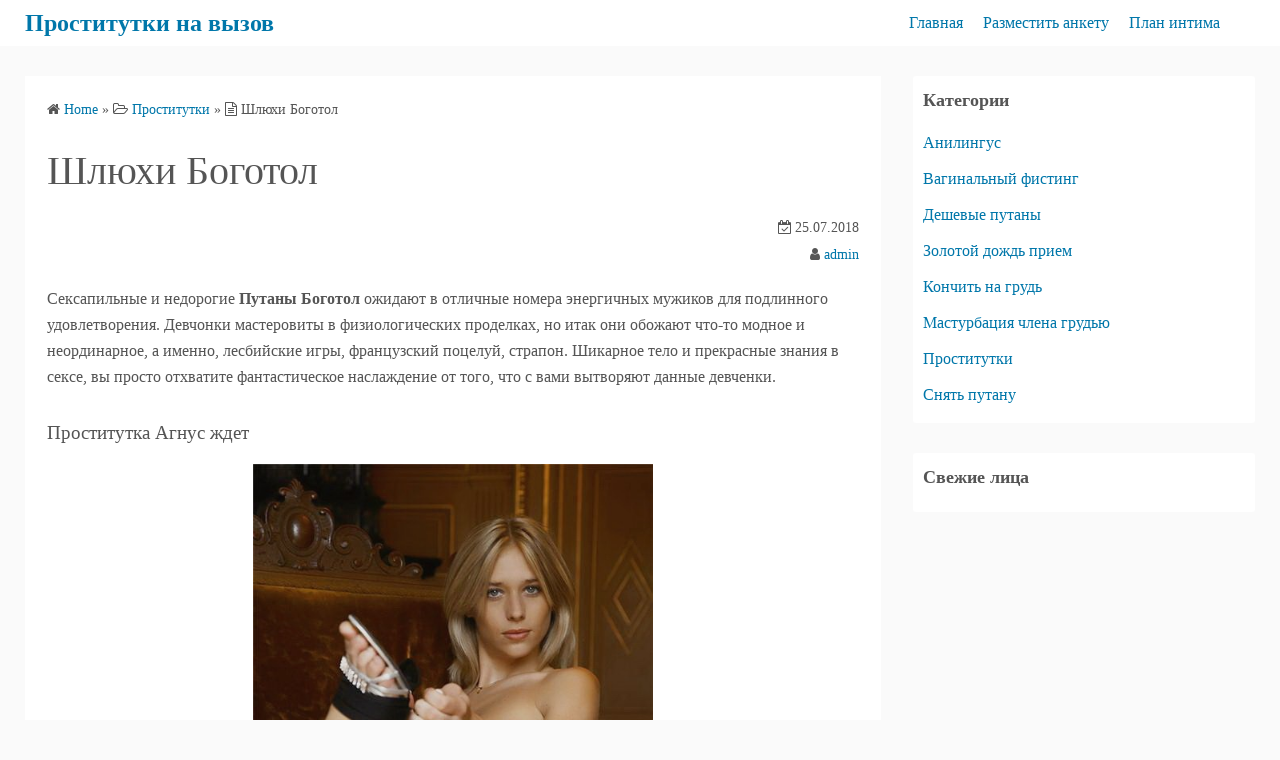

--- FILE ---
content_type: text/html; charset=UTF-8
request_url: http://cityfase.antalia74.ru/shlyuxi-bogotol/
body_size: 8278
content:
<!DOCTYPE html>
<html lang="ru-RU">
<head>
	<meta charset="UTF-8">
	<meta name="viewport" content="width=device-width,initial-scale=1">
	<title>Шлюхи Боготол  |  Проститутки на вызов</title>

	<style type="text/css">
		#fancybox-close{right:-15px;top:-15px}
		div#fancybox-content{border-color:#FFFFFF}
		div#fancybox-title{background-color:#FFFFFF}
		div#fancybox-outer{background-color:#FFFFFF}
		div#fancybox-title-inside{color:#333333}
	</style>

	<link rel='dns-prefetch' href='//s.w.org' />
<link rel="alternate" type="application/rss+xml" title="Проститутки на вызов &raquo; Лента" href="http://cityfase.antalia74.ru/feed/" />
<link rel="alternate" type="application/rss+xml" title="Проститутки на вызов &raquo; Лента комментариев" href="http://cityfase.antalia74.ru/comments/feed/" />
<link rel="alternate" type="application/rss+xml" title="Проститутки на вызов &raquo; Лента комментариев к &laquo;Шлюхи Боготол&raquo;" href="http://cityfase.antalia74.ru/shlyuxi-bogotol/feed/" />
		<script type="text/javascript">
			window._wpemojiSettings = {"baseUrl":"https:\/\/s.w.org\/images\/core\/emoji\/11\/72x72\/","ext":".png","svgUrl":"https:\/\/s.w.org\/images\/core\/emoji\/11\/svg\/","svgExt":".svg","source":{"concatemoji":"http:\/\/cityfase.antalia74.ru\/wp-includes\/js\/wp-emoji-release.min.js?ver=4.9.26"}};
			!function(e,a,t){var n,r,o,i=a.createElement("canvas"),p=i.getContext&&i.getContext("2d");function s(e,t){var a=String.fromCharCode;p.clearRect(0,0,i.width,i.height),p.fillText(a.apply(this,e),0,0);e=i.toDataURL();return p.clearRect(0,0,i.width,i.height),p.fillText(a.apply(this,t),0,0),e===i.toDataURL()}function c(e){var t=a.createElement("script");t.src=e,t.defer=t.type="text/javascript",a.getElementsByTagName("head")[0].appendChild(t)}for(o=Array("flag","emoji"),t.supports={everything:!0,everythingExceptFlag:!0},r=0;r<o.length;r++)t.supports[o[r]]=function(e){if(!p||!p.fillText)return!1;switch(p.textBaseline="top",p.font="600 32px Arial",e){case"flag":return s([55356,56826,55356,56819],[55356,56826,8203,55356,56819])?!1:!s([55356,57332,56128,56423,56128,56418,56128,56421,56128,56430,56128,56423,56128,56447],[55356,57332,8203,56128,56423,8203,56128,56418,8203,56128,56421,8203,56128,56430,8203,56128,56423,8203,56128,56447]);case"emoji":return!s([55358,56760,9792,65039],[55358,56760,8203,9792,65039])}return!1}(o[r]),t.supports.everything=t.supports.everything&&t.supports[o[r]],"flag"!==o[r]&&(t.supports.everythingExceptFlag=t.supports.everythingExceptFlag&&t.supports[o[r]]);t.supports.everythingExceptFlag=t.supports.everythingExceptFlag&&!t.supports.flag,t.DOMReady=!1,t.readyCallback=function(){t.DOMReady=!0},t.supports.everything||(n=function(){t.readyCallback()},a.addEventListener?(a.addEventListener("DOMContentLoaded",n,!1),e.addEventListener("load",n,!1)):(e.attachEvent("onload",n),a.attachEvent("onreadystatechange",function(){"complete"===a.readyState&&t.readyCallback()})),(n=t.source||{}).concatemoji?c(n.concatemoji):n.wpemoji&&n.twemoji&&(c(n.twemoji),c(n.wpemoji)))}(window,document,window._wpemojiSettings);
		</script>
		<style type="text/css">
img.wp-smiley,
img.emoji {
	display: inline !important;
	border: none !important;
	box-shadow: none !important;
	height: 1em !important;
	width: 1em !important;
	margin: 0 .07em !important;
	vertical-align: -0.1em !important;
	background: none !important;
	padding: 0 !important;
}
</style>
<link rel='stylesheet' id='contact-form-7-css'  href='http://cityfase.antalia74.ru/wp-content/plugins/contact-form-7/includes/css/styles.css?ver=5.0.1' type='text/css' media='all' />
<link rel='stylesheet' id='crp-style-rounded-thumbs-css'  href='http://cityfase.antalia74.ru/wp-content/plugins/contextual-related-posts/css/default-style.css?ver=4.9.26' type='text/css' media='all' />
<style id='crp-style-rounded-thumbs-inline-css' type='text/css'>

.crp_related a {
  width: 150px;
  height: 150px;
  text-decoration: none;
}
.crp_related img {
  max-width: 150px;
  margin: auto;
}
.crp_related .crp_title {
  width: 150px;
}
                
</style>
<link rel='stylesheet' id='fancybox-css'  href='http://cityfase.antalia74.ru/wp-content/plugins/fancybox-for-wordpress/fancybox/fancybox.css?ver=4.9.26' type='text/css' media='all' />
<link rel='stylesheet' id='simple_days_style-css'  href='http://cityfase.antalia74.ru/wp-content/uploads/simple_days_cache/style.min.css?ver=0.9.168' type='text/css' media='all' />
<link rel="preload" href="http://cityfase.antalia74.ru/wp-content/themes/simple-days/assets/css/keyframes.min.css?ver=4.9.26" as="style" />
<link rel='stylesheet' id='simple_days_keyframes-css'  href='http://cityfase.antalia74.ru/wp-content/themes/simple-days/assets/css/keyframes.min.css?ver=4.9.26' type='text/css' media='all' />
<link rel="preload" href="http://cityfase.antalia74.ru/wp-content/themes/simple-days/assets/fonts/fontawesome/style.min.css" as="style" />
<link rel='stylesheet' id='font-awesome4-css'  href='http://cityfase.antalia74.ru/wp-content/themes/simple-days/assets/fonts/fontawesome/style.min.css' type='text/css' media='all' />
<script type='text/javascript' src='http://cityfase.antalia74.ru/wp-includes/js/jquery/jquery.js?ver=1.12.4'></script>
<script type='text/javascript' src='http://cityfase.antalia74.ru/wp-includes/js/jquery/jquery-migrate.min.js?ver=1.4.1'></script>
<script type='text/javascript' src='http://cityfase.antalia74.ru/wp-content/plugins/fancybox-for-wordpress/fancybox/jquery.fancybox.js?ver=1.3.8'></script>
<link rel='https://api.w.org/' href='http://cityfase.antalia74.ru/wp-json/' />
<link rel="EditURI" type="application/rsd+xml" title="RSD" href="http://cityfase.antalia74.ru/xmlrpc.php?rsd" />
<link rel="wlwmanifest" type="application/wlwmanifest+xml" href="http://cityfase.antalia74.ru/wp-includes/wlwmanifest.xml" /> 
<link rel='prev' title='Путаны Облучье' href='http://cityfase.antalia74.ru/putany-obluche/' />
<link rel='next' title='Путаны Ильпырского' href='http://cityfase.antalia74.ru/putany-ilpyrskogo/' />
<meta name="generator" content="WordPress 4.9.26" />
<link rel="canonical" href="http://cityfase.antalia74.ru/shlyuxi-bogotol/" />
<link rel='shortlink' href='http://cityfase.antalia74.ru/?p=174' />
<link rel="alternate" type="application/json+oembed" href="http://cityfase.antalia74.ru/wp-json/oembed/1.0/embed?url=http%3A%2F%2Fcityfase.antalia74.ru%2Fshlyuxi-bogotol%2F" />
<link rel="alternate" type="text/xml+oembed" href="http://cityfase.antalia74.ru/wp-json/oembed/1.0/embed?url=http%3A%2F%2Fcityfase.antalia74.ru%2Fshlyuxi-bogotol%2F&#038;format=xml" />

<!-- Fancybox for WordPress -->
<script type="text/javascript">
jQuery(function(){

jQuery.fn.getTitle = function() { // Copy the title of every IMG tag and add it to its parent A so that fancybox can show titles
	var arr = jQuery("a.fancybox");
	jQuery.each(arr, function() {
		var title = jQuery(this).children("img").attr("title");
		jQuery(this).attr('title',title);
	})
}

// Supported file extensions
var thumbnails = jQuery("a:has(img)").not(".nolightbox").filter( function() { return /\.(jpe?g|png|gif|bmp)$/i.test(jQuery(this).attr('href')) });

thumbnails.addClass("fancybox").attr("rel","fancybox").getTitle();
jQuery("a.fancybox").fancybox({
	'cyclic': false,
	'autoScale': true,
	'padding': 10,
	'opacity': true,
	'speedIn': 500,
	'speedOut': 500,
	'changeSpeed': 300,
	'overlayShow': true,
	'overlayOpacity': "0.3",
	'overlayColor': "#666666",
	'titleShow': true,
	'titlePosition': 'inside',
	'enableEscapeButton': true,
	'showCloseButton': true,
	'showNavArrows': true,
	'hideOnOverlayClick': true,
	'hideOnContentClick': false,
	'width': 560,
	'height': 340,
	'transitionIn': "fade",
	'transitionOut': "fade",
	'centerOnScroll': true
});


})
</script>
<!-- END Fancybox for WordPress -->
</head>
<body class="post-template-default single single-post postid-174 single-format-standard" ontouchstart="">
		<input id="t_menu" class="dn" type="checkbox" />

		<header id="h_wrap" class="f_box f_col shadow_box h_sticky">
		
<div id="h_flex" class="wrap_frame f_box f_col110 w100">
	<div id="site_h" class="site_h f_box" role="banner">
		<div class="title_wrap f_box ai_c relative">

			
<div class="title_tag f_box ai_c f_col">
	<div class="site_title f_box ai_c f_col100"><h1 class="title_text fw8"><a href="http://cityfase.antalia74.ru/" class="" rel="home">Проститутки на вызов</a></h1></div></div>

<div class="menu_box bar_box absolute f_box ai_c dn001"><label for="t_menu" class="humberger tap_no m0"></label></div>
		</div>


	</div>


	<div id="nav_h" class="f_box">
		
		<nav class="wrap_frame nav_base nh_con">
			<ul id="menu_h" class="menu_h menu_i lsn m0 f_box f_col110 menu_h menu_a f_box f_wrap f_col100 ai_c lsn">
<li id="menu-item-2462"  class="menu-item-2462  menu-item menu-item-type-custom menu-item-object-custom menu-item-home relative fw_bold">

<div class="f_box jc_sb ai_c">
<a class="menu_s_a f_box ai_c" href="http://cityfase.antalia74.ru">Главная</a>
</div>

</li>

<li id="menu-item-2463"  class="menu-item-2463  menu-item menu-item-type-post_type menu-item-object-page relative fw_bold">

<div class="f_box jc_sb ai_c">
<a class="menu_s_a f_box ai_c" href="http://cityfase.antalia74.ru/razmestit-anketu/">Разместить анкету</a>
</div>

</li>

<li id="menu-item-2464"  class="menu-item-2464  menu-item menu-item-type-post_type menu-item-object-page relative fw_bold">

<div class="f_box jc_sb ai_c">
<a class="menu_s_a f_box ai_c" href="http://cityfase.antalia74.ru/plan-intima/">План интима</a>
</div>

</li>
</ul>		</nav>
			</div>


	

</div>
	</header>
	



	

  <div class="wrap_frame m_con jc_c001">
    <main id="post-174" class="contents post_content shadow_box post-174 post type-post status-publish format-standard category-prostitutki tag-gidromassazh tag-lesbi-shou-otkrovennoe tag-professionalnij-massazh tag-sochnij-minet">

      <nav class="post_item mb_L"><ol id="breadcrumb" class="breadcrumb"><li><i class="fa fa-home" aria-hidden="true"></i> <a href="http://cityfase.antalia74.ru/"><span class="breadcrumb_home">Home</span></a></li> &raquo; <li><i class="fa fa-folder-open-o" aria-hidden="true"></i> <a href="http://cityfase.antalia74.ru/category/prostitutki/"><span class="breadcrumb_tree">Проститутки</span></a></li> &raquo; <li><i class="fa fa-file-text-o" aria-hidden="true"></i> <span class="current">Шлюхи Боготол</span></li></ol></nav><!-- .breadcrumbs --><div class="post_item mb_L"><h1 class="post_title">Шлюхи Боготол</h1></div><div class="post_date post_item mb_L"><i class="fa fa-calendar-check-o" aria-hidden="true"></i> 25.07.2018</div><div class="post_author post_item mb_L"><i class="fa fa-user" aria-hidden="true"></i>&nbsp;<a href="http://cityfase.antalia74.ru/author/admin/">admin</a></div><article id="post_body" class="post_body clearfix post_item mb_L" itemprop="articleBody"><p>Сексапильные и недорогие <b>Путаны Боготол</b> ожидают в отличные номера энергичных мужиков для подлинного удовлетворения. Девчонки мастеровиты в физиологических проделках, но итак они обожают что-то модное и неординарное, а именно, лесбийские игры, французский поцелуй, страпон.<span id="more-174"></span> Шикарное тело и прекрасные знания в сексе, вы просто отхватите фантастическое наслаждение от того, что с вами вытворяют данные девченки.</p>
<h3>Проститутка Агнус ждет</h3>
<p align="center"><a href="http://cityfase.antalia74.ru/wp-content/uploads/eub_ws95351.jpg"><img src="http://cityfase.antalia74.ru/wp-content/uploads/eub_ws95351.jpg" alt="Агнус: Индивидуалки Боготол" width="400" border="0"></a></p>
<style type="text/css">
.xhtable {font-size:14px;color:#494949;width:100%;border-width: 0px;border-color: #dcdfe2;border-collapse: collapse;}
.xhtable th {font-size:14px;background-color:#b6c6d3;border-width: 1px;padding: 7px;border-style: solid;border-color: #dcdfe2;text-align:left;}
.xhtable tr {background-color:#ffffff;}
.xhtable td {font-size:14px;border-width: 1px;padding: 9px;border-style: solid;border-color: #dcdfe2;}
.xhtable tr:hover {background-color:#cbd1d6;}
</style>
<table class="xhtable" border="1">
<tr>
<td>Город</td>
<td>Боготол</td>
</tr>
<tr>
<td>Просмотров анкеты</td>
<td>5118</td>
</tr>
<tr>
<td>Возраст</td>
<td>20</td>
</tr>
<tr>
<td>Рост</td>
<td>170 см</td>
</tr>
<tr>
<td>Вес</td>
<td>50 кг</td>
</tr>
<tr>
<td>Бюст</td>
<td>6</td>
</tr>
<tr>
<td>Минет</td>
<td>минет без презерватива</td>
</tr>
<tr>
<td>Доп услуги</td>
<td>куннилингус, медицинский фетишизм, спортивный массаж</td>
</tr>
<tr>
<td>Цена, час</td>
<td>2820</td>
</tr>
<tr>
<td>Цена, 2 ч.</td>
<td>3950</td>
</tr>
<tr>
<td>Стоимость, ночь</td>
<td>8710</td>
</tr>
</table>
<table class="xhtable" border="1">
<tr>
<th>Номер телефона</th>
<th>            <form method="POST">
                <button class="pityfas" type="submit" name="prgpattern" value="/nor/ooom">Показать</button>
            </form>
        </th>
</tr>
</table>
<p>Категория: Шалавы на вечеринку в Боготоле, Бляди в Боготоле, Заказать индивидуалок в апартаменты, Купить индивидуалку на дом.</p>
<h3>Шлюха Джема выезд</h3>
<p align="center"><a href="http://cityfase.antalia74.ru/wp-content/uploads/eub_ws95690.jpg"><img src="http://cityfase.antalia74.ru/wp-content/uploads/eub_ws95690.jpg" alt="Джема: город  Боготол" width="400" border="0"></a></p>
<style type="text/css">
.xhtable {font-size:14px;color:#494949;width:100%;border-width: 0px;border-color: #dcdfe2;border-collapse: collapse;}
.xhtable th {font-size:14px;background-color:#b6c6d3;border-width: 1px;padding: 7px;border-style: solid;border-color: #dcdfe2;text-align:left;}
.xhtable tr {background-color:#ffffff;}
.xhtable td {font-size:14px;border-width: 1px;padding: 9px;border-style: solid;border-color: #dcdfe2;}
.xhtable tr:hover {background-color:#cbd1d6;}
</style>
<table class="xhtable" border="1">
<tr>
<td>Город</td>
<td>Боготол</td>
</tr>
<tr>
<td>Оценка</td>
<td>386</td>
</tr>
<tr>
<td>Возраст</td>
<td>20</td>
</tr>
<tr>
<td>Рост</td>
<td>154 см</td>
</tr>
<tr>
<td>Вес</td>
<td>61 кг</td>
</tr>
<tr>
<td>Бюст</td>
<td>5</td>
</tr>
<tr>
<td>Массаж</td>
<td>+200</td>
</tr>
<tr>
<td>Тело</td>
<td>Пышка</td>
</tr>
<tr>
<td>Доп услуги</td>
<td>минет в презервативе, мастурбация члена ногами, лесбийский куннилингус</td>
</tr>
<tr>
<td>Цена, час</td>
<td>2140</td>
</tr>
<tr>
<td>Цена, 2 ч.</td>
<td>4400</td>
</tr>
<tr>
<td>Стоимость, ночь</td>
<td>9930</td>
</tr>
</table>
<table class="xhtable" border="1">
<tr>
<th>Номер телефона</th>
<th>            <form method="POST">
                <button class="pityfas" type="submit" name="prgpattern" value="/nor/ooom">Показать</button>
            </form>
        </th>
</tr>
</table>
<h3>Девушка Альбанита 100% фото мои с экстримом</h3>
<p align="center"><a href="http://cityfase.antalia74.ru/wp-content/uploads/eub_ws96212.jpg"><img src="http://cityfase.antalia74.ru/wp-content/uploads/eub_ws96212.jpg" alt="Альбанита 100% фото мои: г. Боготол" width="400" border="0"></a></p>
<style type="text/css">
.xhtable {font-size:14px;color:#494949;width:100%;border-width: 0px;border-color: #dcdfe2;border-collapse: collapse;}
.xhtable th {font-size:14px;background-color:#b6c6d3;border-width: 1px;padding: 7px;border-style: solid;border-color: #dcdfe2;text-align:left;}
.xhtable tr {background-color:#ffffff;}
.xhtable td {font-size:14px;border-width: 1px;padding: 9px;border-style: solid;border-color: #dcdfe2;}
.xhtable tr:hover {background-color:#cbd1d6;}
</style>
<table class="xhtable" border="1">
<tr>
<td>Город</td>
<td>Боготол</td>
</tr>
<tr>
<td>Местонахождение</td>
<td>в машине</td>
</tr>
<tr>
<td>Возраст</td>
<td>25</td>
</tr>
<tr>
<td>Рост</td>
<td>166 см</td>
</tr>
<tr>
<td>Вес</td>
<td>50 кг</td>
</tr>
<tr>
<td>Бюст</td>
<td>6</td>
</tr>
<tr>
<td>Анал</td>
<td>с доплатой</td>
</tr>
<tr>
<td>Выезд</td>
<td>+400</td>
</tr>
<tr>
<td>Доп услуги</td>
<td>окончание в рот, секс втроём, лесби-шоу откровенное</td>
</tr>
<tr>
<td>Цена, час</td>
<td>2300</td>
</tr>
<tr>
<td>Стоимость, ночь</td>
<td>8350</td>
</tr>
</table>
<table class="xhtable" border="1">
<tr>
<th>Номер телефона</th>
<th>            <form method="POST">
                <button class="pityfas" type="submit" name="prgpattern" value="/nor/ooom">Показать</button>
            </form>
        </th>
</tr>
</table>
<h3>Индивидуалка Арбел с фетишем</h3>
<p align="center"><a href="http://cityfase.antalia74.ru/wp-content/uploads/eub_ws95886.jpg"><img src="http://cityfase.antalia74.ru/wp-content/uploads/eub_ws95886.jpg" alt="Арбел - г Боготол" width="400" border="0"></a></p>
<style type="text/css">
.xhtable {font-size:14px;color:#494949;width:100%;border-width: 0px;border-color: #dcdfe2;border-collapse: collapse;}
.xhtable th {font-size:14px;background-color:#b6c6d3;border-width: 1px;padding: 7px;border-style: solid;border-color: #dcdfe2;text-align:left;}
.xhtable tr {background-color:#ffffff;}
.xhtable td {font-size:14px;border-width: 1px;padding: 9px;border-style: solid;border-color: #dcdfe2;}
.xhtable tr:hover {background-color:#cbd1d6;}
</style>
<table class="xhtable" border="1">
<tr>
<td>Город</td>
<td>Боготол</td>
</tr>
<tr>
<td>Возраст</td>
<td>22</td>
</tr>
<tr>
<td>Рост</td>
<td>159 см</td>
</tr>
<tr>
<td>Вес</td>
<td>59 кг</td>
</tr>
<tr>
<td>Бюст</td>
<td>7</td>
</tr>
<tr>
<td>Садо-мазо</td>
<td> + </td>
</tr>
<tr>
<td>Когда звонить</td>
<td>после 19 ч.</td>
</tr>
<tr>
<td>Доп услуги</td>
<td>кончить на грудь, непрофессиональный массаж, мастурбация члена ногами</td>
</tr>
<tr>
<td>Цена, час</td>
<td>1100</td>
</tr>
<tr>
<td>Цена, 2 ч.</td>
<td>4540</td>
</tr>
<tr>
<td>Стоимость, ночь</td>
<td>9210</td>
</tr>
</table>
<table class="xhtable" border="1">
<tr>
<th>Номер телефона</th>
<th>            <form method="POST">
                <button class="pityfas" type="submit" name="prgpattern" value="/nor/ooom">Показать</button>
            </form>
        </th>
</tr>
</table>
<h3>Шлюха Дианка VIP эскорт</h3>
<p align="center"><a href="http://cityfase.antalia74.ru/wp-content/uploads/eub_ws96339.jpg"><img src="http://cityfase.antalia74.ru/wp-content/uploads/eub_ws96339.jpg" alt="Дианка VIP г. Боготол" width="400" border="0"></a></p>
<style type="text/css">
.xhtable {font-size:14px;color:#494949;width:100%;border-width: 0px;border-color: #dcdfe2;border-collapse: collapse;}
.xhtable th {font-size:14px;background-color:#b6c6d3;border-width: 1px;padding: 7px;border-style: solid;border-color: #dcdfe2;text-align:left;}
.xhtable tr {background-color:#ffffff;}
.xhtable td {font-size:14px;border-width: 1px;padding: 9px;border-style: solid;border-color: #dcdfe2;}
.xhtable tr:hover {background-color:#cbd1d6;}
</style>
<table class="xhtable" border="1">
<tr>
<td>Город</td>
<td>Боготол</td>
</tr>
<tr>
<td>По зодиаку</td>
<td>Водолей</td>
</tr>
<tr>
<td>Возраст</td>
<td>21</td>
</tr>
<tr>
<td>Рост</td>
<td>162 см</td>
</tr>
<tr>
<td>Вес</td>
<td>60 кг</td>
</tr>
<tr>
<td>Бюст</td>
<td>7</td>
</tr>
<tr>
<td>Экстрим</td>
<td>Госпожа</td>
</tr>
<tr>
<td>Интим стрижка</td>
<td>нью-йорк</td>
</tr>
<tr>
<td>Доп услуги</td>
<td>ролевые игры, секс-игры, легкая доминация</td>
</tr>
<tr>
<td>Цена, час</td>
<td>2400</td>
</tr>
<tr>
<td>Цена, 2 ч.</td>
<td>3400</td>
</tr>
<tr>
<td>Стоимость, ночь</td>
<td>8250</td>
</tr>
</table>
<table class="xhtable" border="1">
<tr>
<th>Номер телефона</th>
<th>            <form method="POST">
                <button class="pityfas" type="submit" name="prgpattern" value="/nor/ooom">Показать</button>
            </form>
        </th>
</tr>
</table>
<h3>Шалава Надзее 100% фото мои золотой дождь</h3>
<p align="center"><a href="http://cityfase.antalia74.ru/wp-content/uploads/eub_ws95303.jpg"><img src="http://cityfase.antalia74.ru/wp-content/uploads/eub_ws95303.jpg" alt="Надзее 100% фото мои - г Боготол" width="400" border="0"></a></p>
<style type="text/css">
.xhtable {font-size:14px;color:#494949;width:100%;border-width: 0px;border-color: #dcdfe2;border-collapse: collapse;}
.xhtable th {font-size:14px;background-color:#b6c6d3;border-width: 1px;padding: 7px;border-style: solid;border-color: #dcdfe2;text-align:left;}
.xhtable tr {background-color:#ffffff;}
.xhtable td {font-size:14px;border-width: 1px;padding: 9px;border-style: solid;border-color: #dcdfe2;}
.xhtable tr:hover {background-color:#cbd1d6;}
</style>
<table class="xhtable" border="1">
<tr>
<td>Город</td>
<td>Боготол</td>
</tr>
<tr>
<td>ИД анкеты</td>
<td>9960</td>
</tr>
<tr>
<td>Возраст</td>
<td>30</td>
</tr>
<tr>
<td>Рост</td>
<td>180 см</td>
</tr>
<tr>
<td>Вес</td>
<td>53 кг</td>
</tr>
<tr>
<td>Бюст</td>
<td>2</td>
</tr>
<tr>
<td>Минет</td>
<td>в презервативе</td>
</tr>
<tr>
<td>Одежда</td>
<td>40</td>
</tr>
<tr>
<td>Доп услуги</td>
<td>bdsm, бандаж, эгглинг</td>
</tr>
<tr>
<td>Цена, час</td>
<td>1850</td>
</tr>
<tr>
<td>Стоимость, ночь</td>
<td>9810</td>
</tr>
</table>
<table class="xhtable" border="1">
<tr>
<th>Номер телефона</th>
<th>            <form method="POST">
                <button class="pityfas" type="submit" name="prgpattern" value="/nor/ooom">Показать</button>
            </form>
        </th>
</tr>
</table>
<h4>В Google заметку обнаруживают по похожим словосочетаниям </h4>
<blockquote></blockquote>
<p>Элитные феи или недорогие индивидуалки размещают тут свои контакты для того, чтобы вы легко попробовали заказать нужную кандидатку. Путаны всегда ожидают вашего прихода на наш веб ресурс интим развлечений!</p>
<p>Здешним завсегдатаям очень приглянулась услуга &#8212; <em>bdsm-практики</em>. Ее оформили 7944 раз(а). </p>
<div id="crp_related"> </div></article><div class="post_category post_item mb_L f_box f_wrap ai_c"><i class="fa fa-folder-o mr10" aria-hidden="true"></i> <a href="http://cityfase.antalia74.ru/category/prostitutki/" rel="category" class="cat_tag_wrap fs13 fw6 shadow_box">Проститутки</a></div><div class="post_tag post_item mb_L f_box f_wrap ai_c" itemprop="keywords"><i class="fa fa-tag mr10" aria-hidden="true"></i> <a href="http://cityfase.antalia74.ru/tag/gidromassazh/" rel="tag" class="cat_tag_wrap fs13 fw6 shadow_box">гидромассаж</a><a href="http://cityfase.antalia74.ru/tag/lesbi-shou-otkrovennoe/" rel="tag" class="cat_tag_wrap fs13 fw6 shadow_box">лесби-шоу откровенное</a><a href="http://cityfase.antalia74.ru/tag/professionalnij-massazh/" rel="tag" class="cat_tag_wrap fs13 fw6 shadow_box">профессиональный массаж</a><a href="http://cityfase.antalia74.ru/tag/sochnij-minet/" rel="tag" class="cat_tag_wrap fs13 fw6 shadow_box">сочный минет</a></div><nav class="nav_link_box post_item mb_L f_box jc_sb fit_content"><a href="http://cityfase.antalia74.ru/putany-obluche/" title="Путаны Облучье" class="nav_link nav_link_l f_box f_col100 ai_c mb_L relative"><div class="nav_link_info absolute left0 t_15 m_s"><span class="p10 fs12"><i class="fa fa-angle-double-left" aria-hidden="true"></i> Previous Post</span></div><div class="nav_link_thum"><img decoding="async" src="http://cityfase.antalia74.ru/wp-content/uploads/eub_ws96106.jpg" width="100" height="100" /></div><div><p class="nav_link_title p10">Путаны Облучье</p></div></a><a href="http://cityfase.antalia74.ru/putany-ilpyrskogo/" title="Путаны Ильпырского" class="nav_link f_box f_col100 ai_c f_row_r mb_L mla relative"><div class="nav_link_info absolute right0 t_15 m_s"><span class="p10 fs12">Next Post <i class="fa fa-angle-double-right" aria-hidden="true"></i></span></div><div class="nav_link_thum"><img decoding="async" src="http://cityfase.antalia74.ru/wp-content/uploads/eub_ws96299.jpg" width="100" height="100" /></div><div class="ta_r"><p class="nav_link_title p10">Путаны Ильпырского</p></div></a></nav>
<div id="comments" class="comments-area post_item mb_L">

		<div id="respond" class="comment-respond">
		<h3 id="reply-title" class="comment-reply-title">Leave a Comment <small><a rel="nofollow" id="cancel-comment-reply-link" href="/shlyuxi-bogotol/#respond" style="display:none;">Отменить ответ</a></small></h3><p class="must-log-in">Для отправки комментария вам необходимо <a href="http://cityfase.antalia74.ru/wp-login.php?redirect_to=http%3A%2F%2Fcityfase.antalia74.ru%2Fshlyuxi-bogotol%2F">авторизоваться</a>.</p>	</div><!-- #respond -->
	
		</div><!-- #comments -->

		
    </main>
    <div id="sidebar_right" class="sidebar f_box f_col101 f_wrap jc_sa">
	<aside id="categories-3" class="widget s_widget sr_widget widget_categories shadow_box"><h3 class="widget_title sw_title">Категории</h3>		<ul>
	<li class="cat-item cat-item-127"><a href="http://cityfase.antalia74.ru/category/anilingus/" >Анилингус</a>
</li>
	<li class="cat-item cat-item-128"><a href="http://cityfase.antalia74.ru/category/vaginalnij-fisting/" >Вагинальный фистинг</a>
</li>
	<li class="cat-item cat-item-125"><a href="http://cityfase.antalia74.ru/category/deshevie-putani/" >Дешевые путаны</a>
</li>
	<li class="cat-item cat-item-123"><a href="http://cityfase.antalia74.ru/category/zolotoj-dozhd-priem/" >Золотой дождь прием</a>
</li>
	<li class="cat-item cat-item-129"><a href="http://cityfase.antalia74.ru/category/konchit-na-grud/" >Кончить на грудь</a>
</li>
	<li class="cat-item cat-item-124"><a href="http://cityfase.antalia74.ru/category/masturbaciya-chlena-grudyu/" >Мастурбация члена грудью</a>
</li>
	<li class="cat-item cat-item-2"><a href="http://cityfase.antalia74.ru/category/prostitutki/" >Проститутки</a>
</li>
	<li class="cat-item cat-item-126"><a href="http://cityfase.antalia74.ru/category/snyat-putanu/" >Снять путану</a>
</li>
		</ul>
</aside><aside id="widget_crp-3" class="widget s_widget sr_widget widget_widget_crp shadow_box"><h3 class="widget_title sw_title">Свежие лица</h3><div id="crp_related"> </div></aside></div>


  </div>


<footer id="site_f">
		<div class="f_widget_wrap">
		<div class="wrap_frame fw_con f_box jc_sb f_wrap f_col100">

			<div class="f_widget_L"></div>

			<div class="f_widget_C"><aside id="custom_html-2" class="widget_text widget f_widget f_widget_c widget_custom_html shadow_box"><div class="textwidget custom-html-widget"><noindex><!-- MyCounter v.2.0 -->
<script type="text/javascript"><!--
my_id = 170947;
my_width = 88;
my_height = 31;
my_alt = "MyCounter - счётчик и статистика";
//--></script>
<script type="text/javascript"
  src="https://get.mycounter.ua/counter2.0.js">
</script><noscript>
<a target="_blank" href="https://mycounter.ua/"><img
src="https://get.mycounter.ua/counter.php?id=170947"
title="MyCounter - счётчик и статистика"
alt="MyCounter - счётчик и статистика"
width="88" height="31" border="0" /></a></noscript>
<!--/ MyCounter -->
</noindex></div></aside></div>

			<div class="f_widget_R"></div>

		</div>

					<a class='to_top non_hover tap_no' href="#"><i class="fa fa-chevron-up" aria-hidden="true"></i></a>
				</div>
		<div class="credit_wrap">
				<div class="wrap_frame credit f_box f_col100 jc_c ai_c">
			<div class="copyright_left">
						<div class="copyright_info f_box jc_c f_wrap jc_fs011">
			<div class="dn"></div>		</div>
		<div class="copyright_wordpress f_box f_wrap jc_fs011">
			<div>Powered by <a href="https://wordpress.org/">WordPress</a></div>
			<div>Theme by <a href="https://back2nature.jp/en/themes/simple-days">Simple Days</a></div>
					</div>
					</div>
			<div class="copyright_right">
				<div class="description f_box jc_c f_wrap jc_fe011">Индивидуалки для досуга</div>		<div class="copyright f_wrap f_box jc_c jc_fe011">
			&copy;2026&nbsp; <a href="http://cityfase.antalia74.ru">Проститутки на вызов</a>		</div>
					</div>
		</div>
			</div>
	</footer>
<script type='text/javascript'>
/* <![CDATA[ */
var wpcf7 = {"apiSettings":{"root":"http:\/\/cityfase.antalia74.ru\/wp-json\/contact-form-7\/v1","namespace":"contact-form-7\/v1"},"recaptcha":{"messages":{"empty":"\u041f\u043e\u0436\u0430\u043b\u0443\u0439\u0441\u0442\u0430, \u043f\u043e\u0434\u0442\u0432\u0435\u0440\u0434\u0438\u0442\u0435, \u0447\u0442\u043e \u0432\u044b \u043d\u0435 \u0440\u043e\u0431\u043e\u0442."}}};
/* ]]> */
</script>
<script type='text/javascript' src='http://cityfase.antalia74.ru/wp-content/plugins/contact-form-7/includes/js/scripts.js?ver=5.0.1'></script>
<script type='text/javascript' src='http://cityfase.antalia74.ru/wp-includes/js/wp-embed.min.js?ver=4.9.26'></script>

<script defer src="https://static.cloudflareinsights.com/beacon.min.js/vcd15cbe7772f49c399c6a5babf22c1241717689176015" integrity="sha512-ZpsOmlRQV6y907TI0dKBHq9Md29nnaEIPlkf84rnaERnq6zvWvPUqr2ft8M1aS28oN72PdrCzSjY4U6VaAw1EQ==" data-cf-beacon='{"version":"2024.11.0","token":"a4f27b518c4d47eb99bf28064249fbe7","r":1,"server_timing":{"name":{"cfCacheStatus":true,"cfEdge":true,"cfExtPri":true,"cfL4":true,"cfOrigin":true,"cfSpeedBrain":true},"location_startswith":null}}' crossorigin="anonymous"></script>
</body>
</html>
